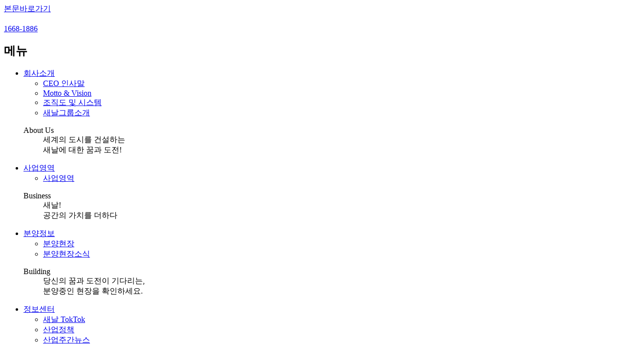

--- FILE ---
content_type: text/html; charset=utf-8
request_url: http://xn--i20bj02a.com/bbs/board.php?bo_table=center_01&sop=and&sst=wr_datetime&sod=desc&sfl=&stx=&sca=&page=9
body_size: 16044
content:
<!doctype html>
<html lang="ko">
<head>
<meta charset="utf-8">
<meta name="naver-site-verification" content="541a78d53c14f72b7a0690d2a423c3d6ec222903"/>

<meta http-equiv="imagetoolbar" content="no">
<meta http-equiv="X-UA-Compatible" content="IE=Edge">
<!-- AceCounter Gathering Script V.9.0.2025011001 -->
<script language='javascript'>
	var _AceGID=(function(){var Inf=['saenal.land','saenal.land,www.saenal.land','AX2A101620','0','NaPm,Ncisy','1']; var _CI=(!_AceGID)?[]:_AceGID.val;var _N=0;if(_CI.join('.').indexOf(Inf[2])<0){ _CI.push(Inf);  _N=_CI.length; } return {o: _N,val:_CI}; })();
	var _AceCounter=(function(){var G=_AceGID;var _sc=document.createElement('script');var _sm=document.getElementsByTagName('script')[0];if(G.o!=0){var _A=G.val[G.o-1];var _U=(_A[4]).replace(/\,/g,'_');_sc.src='https:/'+'/cr.acecounter.com/ac.j'+'s?gc='+_A[2]+'&py='+_A[1]+'&up='+_U+'&rd='+(new Date().getTime());_sm.parentNode.insertBefore(_sc,_sm);return _sc.src;}})();
</script>
<!-- AceCounter Gathering Script End -->

<!-- Google Tag Manager -->
<script>(function(w,d,s,l,i){w[l]=w[l]||[];w[l].push({'gtm.start':
new Date().getTime(),event:'gtm.js'});var f=d.getElementsByTagName(s)[0],
j=d.createElement(s),dl=l!='dataLayer'?'&l='+l:'';j.async=true;j.src=
'https://www.googletagmanager.com/gtm.js?id='+i+dl;f.parentNode.insertBefore(j,f);
})(window,document,'script','dataLayer','GTM-WMFDF2S');</script>
<!-- End Google Tag Manager -->

<meta name="msvalidate.01" content="5157ACE204E234440E505ACD86FAB2A9" />

<meta name="naver-site-verification" content="cb78b0fc6f4885dabc9b059454b384db766a0a3a" />
<title>산업단지분양 대행사 전국산업단지 NO.1 새날</title>
<meta name="Description" content="전국 산업단지 분양 개발 플랫폼 No.1 주식회사 새날, 산업단지 분양사, 분양대행사 "/>
<meta name="Keywords" content="산업단지분양, 전국산업단지, 수도권산업단지, 주식회사 새날, 새날, 산업단지, 산업단지 분양대행사, 분양사 " />

<meta name="viewport" content="width=device-width">
<meta property="og:type" content="website">
<meta property="og:title" content="산업단지분양 대행사 전국산업단지 NO.1 새날">
<meta property="og:description" content="전국 산업단지 분양 개발 플랫폼 No.1 주식회사 새날, 산업단지 분양사, 분양대행사">
<meta property="og:image" content="http://saenal.land/thema/newhome/img/common/logo_over.png">
<meta property="og:url" content="http://saenal.land">
<meta name="google-site-verification" content="Vah0U2giE0XsQbcBLRsoLg20f8Nxcm3GttrwCkpqXS4" />
<link rel="canonical" href="http://saenal.land">

<meta name="twitter:card" content="summary" />
<meta name="twitter:site" content="http://saenal.land" />
<meta name="twitter:title" content="산업단지분양 대행사 전국산업단지 NO.1 새날" />
<meta name="twitter:description" content="전국 산업단지 분양 개발 플랫폼 No.1 주식회사 새날, 산업단지 분양사, 분양대행사" />
<meta name="twitter:creator" content="새날 SAENAL INC." />
<meta name="twitter:image" content="http://saenal.land/thema/newhome/img/common/logo_over.png" />


<span itemscope="" itemtype="http://schema.org/Organization">
<link itemprop="url" href="http://saenal.land">
<a itemprop="sameAs" href="https://www.youtube.com/channel/UCVh5zTT9akNTYRrte_8i1-A"></a>
<a itemprop="sameAs" href="https://blog.naver.com/saenalyun"></a>
</span>

<!-- Mirae Log Analysis Script Ver 1.0   -->
<script TYPE="text/javascript">
var mi_adkey = "oqxbi";
var mi_is_defender = "";
var mi_dt=new Date(),mi_y=mi_dt.getFullYear(),mi_m=mi_dt.getMonth()+1,mi_d=mi_dt.getDate(),mi_h=mi_dt.getHours();
var mi_date=""+mi_y+(mi_m<=9?"0":"")+mi_m+(mi_d<=9?"0":"")+mi_d+(mi_h<=9?"0":"")+mi_h;
var mi_script = "<scr"+"ipt "+"type='text/javascr"+"ipt' src='//log1.toup.net/mirae_log.js?t="+mi_date+"' charset='utf-8' async='true'></scr"+"ipt>"; 
document.writeln(mi_script);
</script>
<!-- Mirae Log Analysis Script END  -->

<!-- Global site tag (gtag.js) - Google Analytics -->
<script async src="https://www.googletagmanager.com/gtag/js?id=UA-178533607-1"></script>
<script>
  window.dataLayer = window.dataLayer || [];
  function gtag(){dataLayer.push(arguments);}
  gtag('js', new Date());

  gtag('config', 'UA-178533607-1');
</script>


<!-- Google tag (gtag.js) -->
<script async src="https://www.googletagmanager.com/gtag/js?id=AW-582885743"></script>
<script>
  window.dataLayer = window.dataLayer || [];
  function gtag(){dataLayer.push(arguments);}
  gtag('js', new Date());

  gtag('config', 'AW-582885743');
</script>
<!-- Event snippet for 페이지 전환(새날) conversion page -->
<script>
  gtag('event', 'conversion', {'send_to': 'AW-582885743/dSmuCPfj_5UYEO_C-JUC'});
</script>

<!-- Danggeun Market Code -->
<script src="https://karrot-pixel.business.daangn.com/karrot-pixel.js"></script>
<script>
  window.karrotPixel.init('1766709392268065000');
  window.karrotPixel.track('ViewPage');
</script>
<!-- End Danggeun Market Code -->
<meta name="title" content="산업주간뉴스 9 페이지 > 산업단지분양 대행사 전국산업단지 NO.1 새날" />
<meta name="publisher" content="산업단지분양 대행사 전국산업단지 NO.1 새날" />
<meta name="author" content="산업단지분양 대행사 전국산업단지 NO.1 새날" />
<meta name="robots" content="index,follow" />
<meta name="keywords" content="전국 산업단지 개발, 전국 산업단지 분양 대행사, 분양사, 주식회사 새날, 전국 산업단지 분양 정보, 전문가와 1:1상담, 산업단지분양 대행사 전국산업단지 NO.1 새날" />
<meta name="description" content="전국 산업단지 분양 개발 플랫폼 No.1 주식회사 새날, 산업단지 분양사, 분양대행사" />
<meta name="twitter:card" content="summary_large_image" />
<meta property="og:title" content="산업주간뉴스 9 페이지 > 산업단지분양 대행사 전국산업단지 NO.1 새날" />
<meta property="og:site_name" content="산업단지분양 대행사 전국산업단지 NO.1 새날" />
<meta property="og:author" content="산업단지분양 대행사 전국산업단지 NO.1 새날" />
<meta property="og:type" content="" />
<meta property="og:image" content="http://saenal.land/thema/newhome/img/common/logo_over.png" />
<meta property="og:description" content="전국 산업단지 분양 개발 플랫폼 No.1 주식회사 새날, 산업단지 분양사, 분양대행사" />
<meta property="og:url" content="http://saenal.land" />
<link rel="image_src" href="http://saenal.land/thema/newhome/img/common/logo_over.png" />
<link rel="canonical" href="http://saenal.land" />

<title>산업주간뉴스 9 페이지 > 산업단지분양 대행사 전국산업단지 NO.1 새날</title>
<link rel="stylesheet" href="https://saenal.land//css/default.css?ver=171013">
<link rel="stylesheet" href="https://saenal.land//css/apms.css?ver=171013">

<link rel="stylesheet" href="https://saenal.land//thema/newhome/assets/bs3/css/bootstrap.min.css" type="text/css" class="thema-mode">
<link rel="stylesheet" href="https://saenal.land//thema/newhome/assets/css/thema.css" type="text/css">
<link rel="stylesheet" href="https://saenal.land//skin/board/Miso-Basic/style.css" >
<link rel="stylesheet" href="https://saenal.land//skin/board/Miso-Basic/list/basic/list.css" >
<link rel="stylesheet" href="https://saenal.land//thema/newhome/widget/miso-sidebar/widget.css" >
<link rel="stylesheet" href="https://saenal.land//thema/newhome/colorset/Basic/colorset.css" type="text/css" class="thema-colorset">
<link rel="stylesheet" href="https://saenal.land//css/font-awesome/css/font-awesome.min.css?ver=171013">
<link rel="stylesheet" href="https://saenal.land//css/level/basic.css?ver=171013">

<!--[if lte IE 8]>
<script src="https://saenal.land//js/html5.js"></script>
<![endif]-->
<script>
// 자바스크립트에서 사용하는 전역변수 선언
var g5_url       = "https://saenal.land/";
var g5_bbs_url   = "https://saenal.land//bbs";
var g5_is_member = "";
var g5_is_admin  = "";
var g5_is_mobile = "";
var g5_bo_table  = "center_01";
var g5_sca       = "";
var g5_pim       = "";
var g5_editor    = "smarteditor2";
var g5_responsive    = "1";
var g5_cookie_domain = ".saenal.land";
var g5_purl = "http://xn--i20bj02a.com/bbs/board.php?bo_table=center_01&sop=and&sst=wr_datetime&sod=desc&sfl=&stx=&sca=&page=9";
</script>
<script src="https://saenal.land//js/jquery-1.11.3.min.js"></script>
<script src="https://saenal.land//js/jquery-migrate-1.2.1.min.js"></script>
<script src="https://saenal.land//lang/korean/lang.js?ver=171013"></script>
<script src="https://saenal.land//js/common.js?ver=171013"></script>
<script src="https://saenal.land//js/wrest.js?ver=171013"></script>
<script src="https://saenal.land//js/apms.js?ver=171013"></script>

<link rel="shortcut icon" href="https://saenal.land//thema/newhome/img/main/favicon.ico" />
<link rel="apple-touch-icon-precomposed" href="https://saenal.land//thema/newhome/img/main/mobile_icon_150.png" />
<link rel="apple-touch-icon-precomposed" sizes="180x180" href="https://saenal.land//thema/newhome/img/main/mobile_icon_180.png" />
<link rel="stylesheet" href="https://use.typekit.net/eew8dmj.css">
<meta name="format-detection" content="telephone=no"><!-- ios 자동전화걸기 방지 -->
<meta name="theme-color" content="#000">
<link rel="stylesheet" href="https://saenal.land//thema/newhome/css/default.css">
<link rel="stylesheet" href="https://saenal.land//thema/newhome/css/layout.css">
<link rel="stylesheet" href="https://saenal.land//thema/newhome/css/content.css">
<link rel="stylesheet" href="https://saenal.land//thema/newhome/css/theartpixel.css">
<link rel="stylesheet" href="https://saenal.land//thema/newhome/css/language.css">
<link rel="stylesheet" href="https://saenal.land//thema/newhome/css/layout_responsive.css">
<link rel="stylesheet" href="https://saenal.land//thema/newhome/css/content_responsive.css"><!-- 서브페이지 -->

<link rel="stylesheet" href="https://saenal.land//thema/newhome/css/swiper.min.css">
<link rel="stylesheet" href="https://saenal.land//thema/newhome/css/aos.css" >
<script src="https://saenal.land//thema/newhome/js/jquery.easing.1.3.js"></script>
<script src="https://saenal.land//thema/newhome/js/common.js"></script>
<script src="https://saenal.land//thema/newhome/js/min.js"></script>
<script src="https://saenal.land//thema/newhome/js/aos.js"></script>
<!-- 아이콘 -->
<link href="https://fonts.googleapis.com/icon?family=Material+Icons" rel="stylesheet"><!-- google -->
<!-- 슬라이드 플러그인 -->
<link rel="stylesheet" type="text/css" href="https://saenal.land//thema/newhome/css/slick.css">
<script src="https://saenal.land//thema/newhome/js/slick.js"></script>
<!-- 스크롤바 커스텀 -->
<link rel="stylesheet" href="https://saenal.land//thema/newhome/css/jquery.mCustomScrollbar.css">
<script src="https://saenal.land//thema/newhome/js/jquery.mCustomScrollbar.concat.min.js"></script>
<script>
	(function($){
		$(window).on("load",function(){
			$(".custom-scrollbar-wrapper .scroll-object-box").mCustomScrollbar({
				axis:"x",
				theme:"dark"
			});
			
		});
	})(jQuery);
</script>
<link rel="stylesheet" type="text/css" href="https://saenal.land//thema/newhome/css/jquery.fullPage.css">
<script type="text/javascript" src="https://saenal.land//thema/newhome/js/scrolloverflow.min.js"></script>
<script type="text/javascript" src="https://saenal.land//thema/newhome/js/jquery.fullPage.js"></script>
<script type="text/javascript" src="https://saenal.land//thema/newhome/js/nav.js"></script>
<script type="text/javascript" src="https://saenal.land//thema/newhome/js/sub.js"></script><!-- 서브페이지 -->
<script>
	$(function  () {
        //  2번째 대메뉴 인덱스
        dep1 = 2
		// dep1 = 01,
		dep2 = 01;
		// sub2_num 변수가 있을때 ( 3차메뉴 )
		dep3 = 03;
	})
</script>

<!--// SmartIP //-->
<script>
	var smartip_site_name = '';
	var smartip_site_code = '';
	function _SmartIP_JS(){
		if(typeof jQuery == 'undefined'){
			var script = document.createElement('script');
			script.type = 'text/javascript';
			script.src = 'http://xn--py2bz3eh8l6ui.com/js/jquery-1.12.4.min.js';
			document.getElementsByTagName('head')[0].appendChild(script);
		}
		smartip_site_name = 'saenal';
		smartip_site_code = 'ip190510S0170';
	}
</script>
<script src='http://xn--py2bz3eh8l6ui.com/Smart_IP.js'></script>
<!--// SmartIP END //-->


<!-- Global site tag (gtag.js) - Google Analytics -->
<script async src="https://www.googletagmanager.com/gtag/js?id=UA-180838878-1"></script>
<script>
  window.dataLayer = window.dataLayer || [];
  function gtag(){dataLayer.push(arguments);}
  gtag('js', new Date());

  gtag('config', 'UA-180838878-1');
</script>

<!-- AceCounter Log Gathering Script V.8.0.2019080601 -->
<script language='javascript'>
	var _AceGID=(function(){var Inf=['gtp4.acecounter.com','8080','BH3A44732084143','AW','0','NaPm,Ncisy','ALL','0']; var _CI=(!_AceGID)?[]:_AceGID.val;var _N=0;var _T=new Image(0,0);if(_CI.join('.').indexOf(Inf[3])<0){ _T.src ="https://"+Inf[0]+'/?cookie'; _CI.push(Inf);  _N=_CI.length; } return {o: _N,val:_CI}; })();
	var _AceCounter=(function(){var G=_AceGID;var _sc=document.createElement('script');var _sm=document.getElementsByTagName('script')[0];if(G.o!=0){var _A=G.val[G.o-1];var _G=(_A[0]).substr(0,_A[0].indexOf('.'));var _C=(_A[7]!='0')?(_A[2]):_A[3];var _U=(_A[5]).replace(/\,/g,'_');_sc.src='https:'+'//cr.acecounter.com/Web/AceCounter_'+_C+'.js?gc='+_A[2]+'&py='+_A[4]+'&gd='+_G+'&gp='+_A[1]+'&up='+_U+'&rd='+(new Date().getTime());_sm.parentNode.insertBefore(_sc,_sm);return _sc.src;}})();
</script>
<!-- AceCounter Log Gathering Script End -->

<script type="text/javascript" charset="UTF-8" src="//t1.daumcdn.net/adfit/static/kp.js"></script>
<script type="text/javascript">
      kakaoPixel('2545495101281842883').pageView('1');
</script>
<!-- Global site tag (gtag.js) - Google Ads: 582885743 -->
<script async src="https://www.googletagmanager.com/gtag/js?id=AW-582885743"></script>
<script>
  window.dataLayer = window.dataLayer || [];
  function gtag(){dataLayer.push(arguments);}
  gtag('js', new Date());

  gtag('config', 'AW-582885743');
</script>
<script src="https://saenal.land//plugin/apms/js/jquery.mobile.swipe.min.js"></script>
</head>
<body class="responsive is-pc">
<style>
		.at-container { max-width:1200px; }
		.no-responsive .wrapper { min-width:1200px; }
	.no-responsive .boxed.wrapper, .no-responsive .boxed .at-header, .no-responsive .at-container { width:1200px; }
	.bg-thema, .hr::after { background-color:rgb(52, 61, 70); }
	.subm-w { width:170px; }
	.zone-left, .zone-left-bg, .ie-left { width:240px; }
	.zone-right, .zone-right-bg, .ie-right { width:0px; }
			.zone-center { width: calc(100% - 240px - 0px); }
		@media all and (min-width:1200px) {
		.responsive .boxed.wrapper { max-width:1200px; }
	}
</style>
<!--
<script type="text/javascript" src="https://saenal.land//thema/newhome/assets/js/thema.js"></script>
--><!-- AceCounter Gathering Script V.9.0.2025011001 -->
<script language='javascript'>
	var _AceGID=(function(){var Inf=['saenal.land','saenal.land,www.saenal.land','AX2A101620','0','NaPm,Ncisy','1']; var _CI=(!_AceGID)?[]:_AceGID.val;var _N=0;if(_CI.join('.').indexOf(Inf[2])<0){ _CI.push(Inf);  _N=_CI.length; } return {o: _N,val:_CI}; })();
	var _AceCounter=(function(){var G=_AceGID;var _sc=document.createElement('script');var _sm=document.getElementsByTagName('script')[0];if(G.o!=0){var _A=G.val[G.o-1];var _U=(_A[4]).replace(/\,/g,'_');_sc.src='https:/'+'/cr.acecounter.com/ac.j'+'s?gc='+_A[2]+'&py='+_A[1]+'&up='+_U+'&rd='+(new Date().getTime());_sm.parentNode.insertBefore(_sc,_sm);return _sc.src;}})();
</script>
<!-- AceCounter Gathering Script End -->


<div class="cm-accessibility">
	<a href="#container">본문바로가기</a>
</div>

<div id="wrap" class="sub-wrapper">
	<!-- header -->
	<header id="header" style="background:rgba(0,0,0,0);border-bottom: 1px solid rgba(255,255,255,0.2);">
		<div id="headerInnerWrap">
			<div id="headerInner" class="clearfix">
				<a href="/" title="HOME"><h1 class="logo"></h1></a>
				<div class="header-util-box">
					<a href="tel:1668-1886" onMouseDown="javascript:AM_PL('/head/tel_mb');"><div class="tels-icon"></div></a>
					<div class="header-tel">
						<a href="tel:1668-1886" class="tels" onMouseDown="javascript:AM_PL('/head/tel_pc');">1668-1886</a>
					</div>
				</div>
			</div>    
			<script> function btn(){ alert('준비중 입니다.'); } </script>

			<nav id="gnb" class="total-menu">
				<h2 class="blind">메뉴</h2>
				<div id="gnbBg"></div>
				<ul class="clearfix area">
					<li class="gnb1">
						<a href="https://saenal.land//bbs/page.php?hid=company01">회사소개</a>
						<div class="gnb-2dep">
							<article class="gnb-2dep-inner area clearfix">
								<div class="gnb-2dep-menu-list">
									<ul class="clearfix">
										<li>
											<a href="https://saenal.land//bbs/page.php?hid=company01">
												<span>CEO 인사말</span>
												<em class="gnb-icon"><i class="xi-angle-right-min"></i></em>
											</a>
										</li>

										<li>
											<a href="https://saenal.land//bbs/page.php?hid=company03">
												<span>Motto & Vision</span>
												<em class="gnb-icon"><i class="xi-angle-right-min"></i></em>
											</a>
										</li>
										
										<li>
											<a href="https://saenal.land//bbs/page.php?hid=company04">
												<span>조직도 및 시스템</span>
												<em class="gnb-icon"><i class="xi-angle-right-min"></i></em>
											</a>
										</li>

										<li>
											<a href="https://saenal.land//bbs/page.php?hid=company05">
												<span>새날그룹소개</span>
												<em class="gnb-icon"><i class="xi-angle-right-min"></i></em>
											</a>
										</li>
									</ul>
								</div>
								<div class="gnb-2dep-menu-txt">
									<div class="gnb-2dep-menu-info">
										<dl>
											<dt>About Us</dt>
											<dd>세계의 도시를 건설하는<br />새날에 대한 꿈과 도전!</dd>
										</dl>
									</div>
									<div class="gnb-2dep-menu-img" style="background:url(https://saenal.land//thema/newhome/img/common/gnb01.jpg) no-repeat 50% 50%"></div>
								</div>
							</article>
						</div>
					</li>
					<li class="gnb2">
						<a href="https://saenal.land//bbs/page.php?hid=business">사업영역</a>
						<div class="gnb-2dep">
							<article class="gnb-2dep-inner area clearfix">
								<div class="gnb-2dep-menu-list">
									<ul class="clearfix">
										<li>
											<a href="https://saenal.land//bbs/page.php?hid=business">
												<span>사업영역</span>
												<em class="gnb-icon"><i class="xi-angle-right-min"></i></em>
											</a>
										</li>
									</ul>
								</div>
								<div class="gnb-2dep-menu-txt">
									<div class="gnb-2dep-menu-info">
										<dl>
											<dt>Business</dt>
											<dd>새날!<br>공간의 가치를 더하다</dd>
										</dl>
									</div>
									<div class="gnb-2dep-menu-img" style="background:url(https://saenal.land//thema/newhome/img/common/gnb02.jpg) no-repeat 50% 50%"></div>
								</div>
							</article>
						</div>
					</li>
					 <li class="gnb3">
						<a href="https://saenal.land//bbs/board.php?bo_table=info_02">분양정보</a>
						<div class="gnb-2dep">
							<article class="gnb-2dep-inner area clearfix">
								<div class="gnb-2dep-menu-list">
									<ul class="clearfix">
										<li>
											<a href="https://saenal.land//bbs/board.php?bo_table=info_02">
												<span>분양현장</span>
												<em class="gnb-icon"><i class="xi-angle-right-min"></i></em>
											</a>
										</li>
										<li>
											<a href="https://saenal.land//bbs/board.php?bo_table=info_03">
												<span>분양현장소식</span>
												<em class="gnb-icon"><i class="xi-angle-right-min"></i></em>
											</a>
										</li>
									</ul>
								</div>
								<div class="gnb-2dep-menu-txt">
									<div class="gnb-2dep-menu-info">
										<dl>
											<dt>Building</dt>
											<dd>당신의 꿈과 도전이 기다리는,<br>분양중인 현장을 확인하세요.</dd>
										</dl>
									</div>
									<div class="gnb-2dep-menu-img" style="background:url(https://saenal.land//thema/newhome/img/common/gnb03.jpg) no-repeat 50% 50%"></div>
								</div>
							</article>
						</div>
					</li>
					</li>
					<li class="gnb4">
						<a href="https://saenal.land//bbs/board.php?bo_table=center_03">정보센터</a>
						<div class="gnb-2dep">
							<article class="gnb-2dep-inner area clearfix">
								<div class="gnb-2dep-menu-list">
									<ul class="clearfix">
										<li>
											<a href="https://saenal.land//bbs/board.php?bo_table=tok">
												<span>새날 TokTok</span>
												<em class="gnb-icon"><i class="xi-angle-right-min"></i></em>
											</a>
										</li>
										<li>
											<a href="https://saenal.land//bbs/board.php?bo_table=center_03">
												<span>산업정책</span>
												<em class="gnb-icon"><i class="xi-angle-right-min"></i></em>
											</a>
										</li>
										<li>
											<a href="https://saenal.land//bbs/board.php?bo_table=center_02">
												<span>산업주간뉴스</span>
												<em class="gnb-icon"><i class="xi-angle-right-min"></i></em>
											</a>
										</li>
								</div>
								<div class="gnb-2dep-menu-txt">
									<div class="gnb-2dep-menu-info">
										<dl>
											<dt>Information</dt>
											<dd>산업단지 / 부동산 정보와<br>기업지원정보를 확인하세요</dd>
										</dl>
									</div>
									<div class="gnb-2dep-menu-img" style="background:url(https://saenal.land//thema/newhome/img/common/gnb04.jpg) no-repeat 50% 50%"></div>
								</div>
							</article>
						</div>
					 </li>
					<li class="gnb5">
						<a href="https://saenal.land//bbs/board.php?bo_table=notice">고객센터</a>
						<div class="gnb-2dep">
							<article class="gnb-2dep-inner area clearfix">
								<div class="gnb-2dep-menu-list">
									<ul class="clearfix">
										<li>
											<a href="https://saenal.land//bbs/board.php?bo_table=notice">
												<span>공지사항</span>
												<em class="gnb-icon"><i class="xi-angle-right-min"></i></em>
											</a>
										</li>
										<li>
											<a href="https://saenal.land//bbs/board.php?bo_table=semina">
												<span>설명회/세미나안내</span>
												<em class="gnb-icon"><i class="xi-angle-right-min"></i></em>
											</a>
										</li>                                  
										<li>
											<a href="https://saenal.land//bbs/page.php?hid=form">
												<span>산업단지 입주의향서 </span>
												<em class="gnb-icon"><i class="xi-angle-right-min"></i></em>
											</a>
										</li>
										<li>									
											<a href="https://saenal.land//bbs/page.php?hid=location">
												<span>찾아오시는길</span>
												<em class="gnb-icon"><i class="xi-angle-right-min"></i></em>
											</a>
										</li> 
									</ul>
								</div>
								<div class="gnb-2dep-menu-txt">
									<div class="gnb-2dep-menu-info">
										<dl>
											<dt>Customer</dt>
											<dd>공지사항 및 설명회/세미나 정보를<br>확인하실 수 있습니다.</dd>
										</dl>
									</div>
									<div class="gnb-2dep-menu-img" style="background:url(https://saenal.land//thema/newhome/img/common/gnb05.jpg) no-repeat 50% 50%"></div>
								</div>
							</article>
						</div>
					</li>
					<li class="gnb6"> 
							<a href="https://saenal.land//bbs/page.php?hid=register">관심고객등록</a>
							<div class="gnb-2dep">
								<article class="gnb-2dep-inner area clearfix">
									<div class="gnb-2dep-menu-list">
										<ul class="clearfix">
											<li>
												<a href="https://saenal.land//bbs/page.php?hid=register">
													<span>관심고객등록</span>
													<em class="gnb-icon"><i class="xi-angle-right-min"></i></em>
												</a>
											</li>
										
										</ul>
									</div>
									<div class="gnb-2dep-menu-txt">
										<div class="gnb-2dep-menu-info">
											<dl>
												<dt>Application</dt>
												<dd>관심고객이 된 당신!<br>새날의 Good News를 가장 먼저!</dd>
											</dl>
										</div>
										<div class="gnb-2dep-menu-img" style="background:url(https://saenal.land//thema/newhome/img/common/gnb06.jpg) no-repeat 50% 50%"></div>
									</div>
								</article>
							</div>
					</li>
				 </ul>
			</nav>
		</div>
		<!-- GNB Mobile -->
		<button class="nav-open-btn" title="네비게이션 열기">
			<span class="line line1"></span><span class="line line2"></span><span class="line line3"></span>
		</button>

		<nav id="gnbM" class="gnb-style-basic">
			<h2 class="blind"></h2>
			<div class="gnb-navigation-wrapper">
				<div class="gnb-navigation-inner">
					<ul id="navigation">
						<li>
							<a href="javascript:;">회사소개</a>
							<ul class="gnb-2dep">
								<li>
									<a href="https://saenal.land//bbs/page.php?hid=company01">
										<span>CEO 인사말</span>
										<em class="gnb-icon"><i class="xi-angle-right-min"></i></em>
									</a>
								</li>

								<li>
									<a href="https://saenal.land//bbs/page.php?hid=company03">
										<span>Motto & Vision</span>
										<em class="gnb-icon"><i class="xi-angle-right-min"></i></em>
									</a>
								</li>
								
								<li>
									<a href="https://saenal.land//bbs/page.php?hid=company04">
										<span>조직도 및 시스템</span>
										<em class="gnb-icon"><i class="xi-angle-right-min"></i></em>
									</a>
								</li>

								<li>
									<a href="https://saenal.land//bbs/page.php?hid=company05">
										<span>새날그룹소개</span>
										<em class="gnb-icon"><i class="xi-angle-right-min"></i></em>
									</a>
								</li>
							</ul>
						</li>
						<li>
							<a href="javascript:;">사업영역</a>
							<ul class="gnb-2dep">
								<li>
									<a href="https://saenal.land//bbs/page.php?hid=business">
										<span>사업영역</span>
										<em class="gnb-icon"><i class="xi-angle-right-min"></i></em>
									</a>
								</li>
							</ul>
						</li>
						<li>
							<a href="https://saenal.land//bbs/page.php?hid=info01">분양정보</a>
							<ul class="gnb-2dep">
								<li>
									<a href="https://saenal.land//bbs/board.php?bo_table=info_02">
										<span>분양현장</span>
										<em class="gnb-icon"><i class="xi-angle-right-min"></i></em>
									</a>
								</li>
								<li>
									<a href="https://saenal.land//bbs/board.php?bo_table=info_03">
										<span>분양현장소식</span>
										<em class="gnb-icon"><i class="xi-angle-right-min"></i></em>
									</a>
								</li>
							</ul>
						</li>
						<li>
							<a href="javascript:;">정보센터</a>
							<ul class="gnb-2dep">
								<li>
									<a href="https://saenal.land//bbs/board.php?bo_table=tok">
										<span>새날 TokTok</span>
										<em class="gnb-icon"><i class="xi-angle-right-min"></i></em>
									</a>
								</li>
								<li>
									<a href="https://saenal.land//bbs/board.php?bo_table=center_03">
										<span>산업정책</span>
										<em class="gnb-icon"><i class="xi-angle-right-min"></i></em>
									</a>
								</li>
								<li>
									<a href="https://saenal.land//bbs/board.php?bo_table=center_02">
										<span>산업주간뉴스</span>
										<em class="gnb-icon"><i class="xi-angle-right-min"></i></em>
									</a>
								</li>
							</ul>
						</li>
						<li>
							<a href="javascript:;">고객센터</a>
							<ul class="gnb-2dep">
								<li>
									<a href="https://saenal.land//bbs/board.php?bo_table=notice">
										<span>공지사항</span>
										<em class="gnb-icon"><i class="xi-angle-right-min"></i></em>
									</a>
								</li>
								<li>
									<a href="https://saenal.land//bbs/board.php?bo_table=semina">
										<span>설명회/세미나안내</span>
										<em class="gnb-icon"><i class="xi-angle-right-min"></i></em>
									</a>
								</li>                                  
								<li>
									<a href="https://saenal.land//bbs/page.php?hid=form">
										<span>산업단지 입주의향서 </span>
										<em class="gnb-icon"><i class="xi-angle-right-min"></i></em>
									</a>
								</li>
								<li>									
									<a href="https://saenal.land//bbs/page.php?hid=location">
										<span>찾아오시는길</span>
										<em class="gnb-icon"><i class="xi-angle-right-min"></i></em>
									</a>
								</li> 
							</ul>
						</li>
						<li>
							<a href="javascript:;">관심고객등록</a>
							<ul class="gnb-2dep">
								<li>
									<a href="https://saenal.land//bbs/page.php?hid=register">
										<span>관심고객등록</span>
										<em class="gnb-icon"><i class="xi-angle-right-min"></i></em>
									</a>
								</li>
							</ul>
						</li>
					</ul>
					<div class="lang-select-list">
							Copyright © 2021 SAENAL INC. ALL RIGHTS RESERVED.<br>
					</div>
				</div>
			</div>
		</nav>				
	</header>
	<!--// header -->
	
	
		<!-- container -->
	<div id="container">
        <!-- visual -->
		<section id="visual">
			<div class="visual-img-con" style="background:#eee url(https://saenal.land//thema/newhome/img/common/sub_top01.jpg) no-repeat 50% 50%"></div>
			<div class="area visual-txt-con">
				<div class="table-cell-layout">
					<div class="visual-txt-container">
						<h2 class="visual-tit trans400">기업지원정보</h2>
							<p class="visual-business-txt">주간뉴스</p>
					</div>
				</div>
			</div>
		
			<aside id="topMenu01">
				<div class="side-menu-inner">
					<div class="area">
						<ul class="snb sub-menu-business clearfix">
													<li>
                                <a href="https://saenal.land//bbs/board.php?bo_table=tok">
                                    <span>새날 TokTok</span>
                                    <em class="gnb-icon"><i class="xi-angle-right-min"></i></em>
                                </a>
                            </li>
                            <li>
                                <a href="https://saenal.land//bbs/board.php?bo_table=center_03">
                                    <span>산업정책</span>
                                    <em class="gnb-icon"><i class="xi-angle-right-min"></i></em>
                                </a>
                            </li>	
                            <li>
                                <a href="https://saenal.land//bbs/board.php?bo_table=center_02">
                                    <span>산업주간뉴스</span>
                                    <em class="gnb-icon"><i class="xi-angle-right-min"></i></em>
                                </a>
                            </li>
						                            
                        </ul>
					</div>
				</div>
			</aside>
			<!-- // visual -->
		</section>

        <!-- 모바일 서브 -->
		<aside id="topMenuM02" class="cm-top-menu clearfix">
			<div class="side-menu-inner clearfix">
				<!-- 2차메뉴 -->
				<div class="menu-location  location2">
					
											<a href="javascript:;" class="cur-location">
						<span>정보센터</span>
							<em class="arrow"><i class="xi-caret-down-min"></i></em>
						</a>
						<ul class="location-menu-con">
							<li>
                                <a href="https://saenal.land//bbs/board.php?bo_table=tok">
                                    <span>새날톡톡</span>
                                    <em class="gnb-icon"><i class="xi-angle-right-min"></i></em>
                                </a>
                            </li>
                            <li>
                                <a href="https://saenal.land//bbs/board.php?bo_table=center_03">
                                    <span>산업정책</span>
                                    <em class="gnb-icon"><i class="xi-angle-right-min"></i></em>
                                </a>
                            </li>	
                            <li>
                                <a href="https://saenal.land//bbs/board.php?bo_table=center_02">
                                    <span>산업주간뉴스</span>
                                    <em class="gnb-icon"><i class="xi-angle-right-min"></i></em>
                                </a>
                            </li>
						</ul>
					 
				</div>
			</div>
		</aside>
		<!-- // 모바일 서브-->
        <style>
            #me1 {color: #231816; }
            .ssub table{ width:100%; font-size:15px; letter-spacing:-0.6px;  border-top:2px solid #231816; }
            .ssub th{ height:60px;  background:#f6f6f6; width:15%; text-align:center; border-bottom:1px solid #ddd; color: #4c4c4c; font-size: 15px; letter-spacing: -0.6px; font-weight: 700; }
            .ssub td{ background:#fff; width:35%; text-align:left; padding: 20px 15px; border-bottom:1px solid #ddd; color: #4c4c4c; font-size: 15px; line-height: 24px; font-weight: 400; }
            .ssub h4 { text-align: left; font-size: 22px; color: #111; padding-bottom: 10px;  margin-top: 25px; font-weight: 400; }
            .pc h3 { font-size: 18px; font-weight: 300; text-align: center; color: #111; line-height: 34px; margin-bottom: 20px; }
            .pc h3 span { font-weight: 300; font-size: 50px; }
            .mo h3 { font-size: 15px; font-weight: 300; text-align: center; color: #111; line-height: 22px; margin-bottom: 20px; }
            .mo h3 span { font-weight: 300; font-size: 30px; }
				
        </style>

        <!-- middleArea -->
		<div id="middleArea">
			<!-- content -->
			<section id="content" class="area">			
				
				<section class="page-header">
					<div class="sub_tit">주간뉴스</div>
					<p class="sub_p">기업지원정보</p>
				</section>	
		
	
<!--div class="page_desc_inner">
    <div class="desc_icon"><i class="fa fa-5x fa-comment"></i></div>
        <div class="desc_txt">
            한 발 앞선 기업지원 정보는 기업성공 선택이 아닌 필수조건입니다.<br>더 자세한 사항은 문의주세요^^<br><strong>문의 : 031-613-3060</strong>
        </div>
    </div>
<div class="clearfix"></div-->

<section class="board-list"> 

			<!--div class="list-tsearch">
			<form name="fhsearch" method="get" role="form" class="form">
				<input type="hidden" name="bo_table" value="center_01">
				<input type="hidden" name="sca" value="">
				<div class="row row-15">
					<div class="col-sm-2 col-xs-5 col-15">
						<div class="form-group">
							<label for="sfl" class="sound_only">검색조건</label>
							<select name="sfl" id="sfl" class="form-control input-sm">
								<option value="wr_subject">제목</option>
								<option value="wr_content">내용</option>
								<option value="wr_subject||wr_content">제목+내용</option>
								<option value="mb_id,1">회원아이디</option>
								<option value="mb_id,0">회원아이디(코)</option>
								<option value="wr_name,1">글쓴이</option>
								<option value="wr_name,0">글쓴이(코)</option>
							</select>
						</div>
					</div>
					<div class="col-sm-6 col-xs-7 col-15">
						<div class="form-group">
							<div class="form-group">
								<label for="stx" class="sound_only">검색어</label>
								<input type="text" name="stx" value="" id="stx" class="form-control input-sm" maxlength="20" placeholder="검색어">
							</div>
						</div>
					</div>
					<div class="col-sm-2 col-xs-5 col-15">
						<div class="form-group">
							<select name="sop" id="sop" class="form-control input-sm">
								<option value="or">또는</option>
								<option value="and" selected="selected">그리고</option>
							</select>	
						</div>
					</div>
					<div class="col-sm-2 col-xs-7 col-15">
						<div class="form-group">
							<button type="submit" class="btn btn-deepblue btn-sm btn-block btn_search"><i class="fa fa-search"></i> 검색</button>
						</div>
					</div>
				</div>
			</form>
		</div-->
	
	
	<div class="list-wrap">
		<form name="fboardlist" id="fboardlist" action="./board_list_update.php" onsubmit="return fboardlist_submit(this);" method="post" role="form" class="form">
			<input type="hidden" name="bo_table" value="center_01">
			<input type="hidden" name="sfl" value="">
			<input type="hidden" name="stx" value="">
			<input type="hidden" name="spt" value="">
			<input type="hidden" name="sca" value="">
			<input type="hidden" name="sst" value="wr_datetime">
			<input type="hidden" name="sod" value="desc">
			<input type="hidden" name="page" value="9">
			<input type="hidden" name="sw" value="">
				<style>
		.list-board .list-body .thumb-icon a { 
		color:rgb(243, 156, 18); 
	}
			</style>
<div class="list-board">
	<div class="list-head div-head border-black">
							<span class="wr-num hidden-xs">번호</span>
				<span class="wr-subject">제목</span>
									<span class="wr-hit hidden-xs"><a href="/bbs/board.php?bo_table=center_01&amp;sop=and&amp;sst=wr_hit&amp;sod=desc&amp;sfl=&amp;stx=&amp;sca=&amp;page=9">조회</a></span>
															</div>
	<ul id="list-body" class="list-body">
		</ul>
	<div class="clearfix"></div>
			<div class="wr-none">게시물이 없습니다.</div>
		</div>
			<div class="list-btn">
				<div class="form-group pull-right">
					<div class="btn-group dropup" role="group">
						<ul class="dropdown-menu sort-drop" role="menu" aria-labelledby="sortLabel">
							<li>
								<a href="./board.php?bo_table=center_01&amp;sca=">
									<i class="fa fa-power-off"></i> 초기화
								</a>
							</li>
							<li class="sort">
								<a href="/bbs/board.php?bo_table=center_01&amp;sop=and&amp;sst=wr_datetime&amp;sod=asc&amp;sfl=&amp;stx=&amp;sca=&amp;page=9">									<i class="fa fa-clock-o"></i> 날짜순
								</a>
							</li>
							<li>
								<a href="/bbs/board.php?bo_table=center_01&amp;sop=and&amp;sst=wr_hit&amp;sod=desc&amp;sfl=&amp;stx=&amp;sca=&amp;page=9">									<i class="fa fa-eye"></i> 조회순
								</a>
							</li>
																																																														</ul>
						<a id="sortLabel" role="button" data-target="#" href="#" data-toggle="dropdown" aria-haspopup="true" aria-expanded="false" class="btn btn-black btn-sm">
							<i class="fa fa-clock-o"></i> 날짜순						</a>
																	</div>
				</div>
				<div class="form-group pull-left">
					<div class="btn-group" role="group">
													<a role="button" href="./rss.php?bo_table=center_01" class="btn btn-deepblue btn-sm"><i class="fa fa-rss"></i></a>
												<a role="button" href="#" class="btn btn-black btn-sm" data-toggle="modal" data-target="#searchModal" onclick="return false;"><i class="fa fa-search"></i><span class="hidden-xs"> 검색</span></a>
					</div>
				</div>
				<div class="clearfix"></div>
			</div>

			<div class="list-page text-center">
				<ul class="pagination en no-margin">
										<li><a href="./board.php?bo_table=center_01&amp;sst=wr_datetime&amp;sod=desc&amp;sop=and&amp;page=9&amp;page=1"><i class="fa fa-angle-double-left"></i></a></li><li class="disabled"><a><i class="fa fa-angle-left"></i></a></li><li><a href="./board.php?bo_table=center_01&amp;sst=wr_datetime&amp;sod=desc&amp;sop=and&amp;page=9&amp;page=1">1</a></li><li class="disabled"><a><i class="fa fa-angle-right"></i></a></li><li class="disabled"><a><i class="fa fa-angle-double-right"></i></a></li>									</ul>
			</div>

			<div class="clearfix"></div>
			
		</form>

		<div class="modal fade" id="searchModal" tabindex="-1" role="dialog" aria-labelledby="myModalLabel" aria-hidden="true">
			<div class="modal-dialog modal-sm">
				<div class="modal-content">
					<div class="modal-body">
						<div class="text-center">
							<h4 id="myModalLabel"><i class="fa fa-search fa-lg"></i> Search</h4>
						</div>
						<form name="fsearch" method="get" role="form" class="form" style="margin-top:20px;">
							<input type="hidden" name="bo_table" value="center_01">
							<input type="hidden" name="sca" value="">
							<div class="row row-15">
								<div class="col-xs-6 col-15">
									<div class="form-group">
										<label for="sfl" class="sound_only">검색대상</label>
										<select name="sfl" id="sfl" class="form-control input-sm">
											<option value="wr_subject">제목</option>
											<option value="wr_content">내용</option>
											<option value="wr_subject||wr_content">제목+내용</option>
											<option value="mb_id,1">회원아이디</option>
											<option value="mb_id,0">회원아이디(코)</option>
											<option value="wr_name,1">글쓴이</option>
											<option value="wr_name,0">글쓴이(코)</option>
										</select>
									</div>
								</div>
								<div class="col-xs-6 col-15">
									<div class="form-group">
										<select name="sop" id="sop" class="form-control input-sm">
											<option value="or">또는</option>
											<option value="and" selected="selected">그리고</option>
										</select>	
									</div>
								</div>
							</div>
							<div class="form-group">
								<label for="stx" class="sound_only">검색어<strong class="sound_only"> 필수</strong></label>
								<input type="text" name="stx" value="" required id="stx" class="form-control input-sm" maxlength="20" placeholder="검색어">
							</div>
							<div class="row row-15">
								<div class="col-xs-6 col-15">
									<button type="submit" class="btn btn-deepblue btn-sm btn-block"><i class="fa fa-check"></i> 검색</button>
								</div>
								<div class="col-xs-6 col-15">
									<button type="button" class="btn btn-black btn-sm btn-block" data-dismiss="modal"><i class="fa fa-times"></i> 닫기</button>
								</div>
							</div>
						</form>
					</div>
				</div>
			</div>
		</div>
	</div>

	
</section>

<!-- } 게시판 목록 끝 -->

<div class="h20"></div><!-- Criteo 로더 파일 -->
<script type="text/javascript" src="//dynamic.criteo.com/js/ld/ld.js?a=123095" async="true"></script>
<!-- END Criteo 로더 파일 -->

				<!--style>
	.sms_txt { line-height:1.6; white-space:pre-line; font-size:11px; padding:10px; }
	.cs_center { max-width:1200px; margin:0 auto; }
</style>
<div class="cs_center">	
	
	<h4 class="h4 en text-center">CS Center</h4>	

	<div class="en red font-22 font_black cscenter_left cscenter_left_tel text-center">
		<i class="fa fa-volume-control-phone"></i> 
		<b><a href="tel:1668-1886" class="font_black">1668 -1886 </a></b>
	</div>

	<div class="sms_txt text-center">궁금하신 점이 있거나 자세한 설명이 
		필요하시면 	언제든 전화 주시거나,
		아래의 1:1전문가 무료상담신청란에 
		등록 해 주세요. 
		
		원하시는 시간에 최고의 전문가와 
		1:1 맞춤 상담이 가능합니다.
	</div>

	<form class="form" role="form" name="fwrite" method="post" class="text-center" onsubmit="return miso_sms_submit(this, 'https://saenal.land//thema/newhome');" style="width:90%; margin:0 auto;">
	<div class="privacy_box">
		<p class="title">개인정보수집 및 이용에 대한 안내</p>
		<p class="conarea">
			개인정보수집 및 이용에 대한 안내 <br>

			'새날드림'은 고객님의 문의요청에 정확하고 성실한 답변을 드리기 위해 필요한 최소한의 개인정보를 수집하고 있습니다. <br>
			이에 개인정보의 수집 및 이용에 관하여 아래와 같이 고지하오니 읽어보신 후 동의하여 주시기 바랍니다.<br>

			수집 및 이용목적 : 새날드림 각종 소식 및 알림을 위한 수집<br>
			수집항목 : 전화번호, 이메일						
		</p>
	</div>
	<div class="checkbox text-center">
		<label class="checkboxRequired">
			<input type="checkbox" id="pv_agree" reuqired name="pv_agree" class="agree_ck"> 동의합니다
		</label>
	</div>



	<div class="sms_form">
		<p class="text-center">
			<strong>1:1 전문가 무료상담신청</strong>
		</p>
		
			<input type="hidden" name="bo_table" value="sms">
			<input type="hidden" name="mode" value="sub">
			<input type="text" name="fname" id="fname" class="form-control input-sm text-center" required placeholder="상담가능시간 ex) 181010 오후2시        
">
			<div class="h5"></div>
			<input type="number" name="fhp" id="fhp" class="form-control input-sm text-center" required placeholder="연락처 ex) 01012345678 ">
			<div class="h5"></div>		
			<textarea name="fcontent" rows="5" id="fcontent" class="form-control input-sm text-center"  placeholder="관심분야 혹은 메세지 
ex) 분양, 산업단지, 부동산, 
세금, 금융"></textarea>
			<div class="h5"></div>
			<button type="submit" class="btn btn-navy btn-sm btn-block">등록신청</button>
		</form>
	</div>
	
	

</div-->

				
				</section>					
			</div>
		</div>

 <!-- section06 :: 푸터 -->
        <section id="mainFooterCon" class="section fp-auto-height">
            <footer id="footer" >
                <a href="#wrap" class="to-top-btn"><i class="material-icons">&#xE316;</i></a>
                <div id="footerInner" class="clearfix">
					<article id="footerCall">
                        <div class="clearfix">
                            <article class="footer-left-con-call">
                                <span class="foot-logo-call">전문가 1:1 무료상담</span>
                                <div class="footer-address-list">
                                    
<form class="form form-horizontal" role="form" name="fwrite" id="fwrite" method="post" onsubmit="return _submit();">
	<ul>
        <input type="hidden" name="bo_table" value="sms">
        <input type="hidden" name="fcontent" id="fcontent" value="1:1전문가 무료상담 신청합니다.">
		<li><input type="text" name="fname" id="fname" class="form-control input-lg" maxlength="20" placeholder="상담 가능 시간" style="height:40px; width:95%; background:#fff; padding:7px;"></li>
		<li><input type="number" name="fhp" id="fhp" class="form-control input-lg" maxlength="20" placeholder="연락처(숫자만 입력)" style="height:40px; width:95%; background:#fff; padding:7px;"></li>
		<li style="padding-top:15px;"><label class="checkboxRequired"><input type="checkbox" id="pv_agree" reuqired name="pv_agree" class="agree_ck"> 동의합니다. &nbsp;&nbsp; </label></li>
		<li><button type="submit" class="btn btn-lg btn-block btn-black" style="width:200px; height:40px;padding-top:7px;"> 상담신청</button></li>
	</ul>
</form>

    <script style="text/javascript">
        var baseUrl = $(location).attr('protocol') + '//' + $(location).attr('host');
        function _submit() {
            if ($("input:checkbox[name='pv_agree']").is(":checked") == false) {
                alert("개인정보 수집에 동의해 주세요");
                $("#pv_agree").focus();
                return false;
            }
            if ($("#fname").val() == "") {
                alert("상담가능시간을 입력해 주십시오.");
                $("#fname").focus();
                return false;
            }
            if ($("#fhp").val() == "") {
                alert("연락처를 입력해 주십시오.");
                $("#fhp").focus();
                return false;
            }

            $.ajax({
                url: baseUrl + '/thema/Miso-Company/assets/sms.php',
                type: 'POST',
                cache: false,
                data: $('.form').serialize() + "&js=on",
                dataType: "json",
                success: function (data) {
                    if (data.error) {
                        alert(data.error);
                        return false;
                    } else if (data.success) {
                        console.log(data.success);
                        if (typeof (wcs) != "undefined") {
                            if (!wcs_add) var wcs_add = {};
                            wcs_add["wa"] = "s_2657926e793e";
                            var _nasa = {};
                            _nasa["cnv"] = wcs.cnv("4", "10");
                            wcs_do(_nasa);
                            $('.form')[0].reset();
                        }
                        alert(data.success);
                        return false;
                    } else {
                        alert('상담신청이 완료 되었습니다.');
                        return false;
                    }
                },
                error: function (data) {
                    // alert('오류가 발생하였습니다.');
                    return false;
                }
            });
            
            try {
            AM_PL('/tail/1vs1');
            } catch (e) {}

            $.ajax({
                url: '/form_ok.php',
                type: 'POST',
                cache: false,
                data: $(".form").serialize() + "&js=on",
                dataType: "json",
                success: function (data) {
                    if (data.error) {
                        alert(data.error);
                        return false;
                    } else if (data.success) {
                        alert(data.success);
                        return false;
                    } else {
                        alert('감사합니다 상담신청이 완료 되었습니다.');
                        // location.reload()
                        return false;
                    }
                },
                error: function (data) {
                    alert('감사합니다 상담신청이 완료 되었습니다.');
                    return false;
                }
            });
            return false;
        }

    </script>
	
                                </div>
                            </article>
                        </div>
                    </article>
                    <article id="footerTop">
                        <div class="clearfix">
                            <div class="footer-left-con">
                                <span class="foot-logo">SAENAL INC.</span>
                                <div class="footer-util-box">
                                    <a href="tel:1668.1886" onmousedown="javascript:AM_PL('/tail/tel_mb');"><div class="tels-icon"></div></a>
                                    <div class="footer-tel">
                                        <a href="tel:1668.1886" class="tels" onmousedown="javascript:AM_PL('/tail/tel_pc');">1668.1886</a>
                                    </div>
                                </div>
                            </div>
                            <div class="footer-right-con">
                                <ul class="foot-menu clearfix">
                                    <li><a href="/bbs/page.php?hid=privacy"><b>개인정보처리방침</b></a></li>
                                    <li><a href="/bbs/page.php?hid=provision">이용약관</a></li>
                                    <li><a href="/bbs/page.php?hid=noemail">이메일무단수집거부</a></li>
                                </ul>
                            </div>
                        </div>
                    </article>
                    <article id="footerBottom">
                        <div class="clearfix">
                            <article class="footer-left-con">
                                <span class="foot-bottom-logo"><img src="https://saenal.land//thema/newhome/img/common/img_bottom_logo.png" alt=""></span>
                                <div class="footer-address-list">
                                    <ul>
                                        <li>주식회사 새날</li>
                                        <li>주소 : 경기도 화성시 동탄기흥로 590, 동탄센트럴에이스타워 B동 912호</li>
                                        <li>대표 : 윤정식</li>
                                    </ul>
                                    <ul>
                                        <li>TEL : 1668-1886(연중무휴)</li>
                                        <li>E-mail : <a href="/cdn-cgi/l/email-protection" class="__cf_email__" data-cfemail="f88b999d969994b88b999d969994d69499969c">[email&#160;protected]</a></li>
                                        <li>사업자등록번호 : 612-86-01276</li>
                                    </ul>
                                    <p class="footer-copyright">※본 사이트의 이미지는 소비자의 이해를 돕기 위해 제작된 것으로 실제 시공 시 다를 수 있습니다.<br />
                                        Copyright © <a href="/bbs/login.php" style="color:#eeeeee;">SAENAL.</a> All rights reserved.
                                    </p>
                                </div>
                            </article>
                        </div>
                    </article>
                </div>
            </footer>
        </section>
        <!--// section06 :: 푸터 -->
	</div>
</div>


<!-- Swiper JS ssss -->
<script data-cfasync="false" src="/cdn-cgi/scripts/5c5dd728/cloudflare-static/email-decode.min.js"></script><script src="https://saenal.land//thema/newhome/js/swiper.min.js"></script>

		

	<!-- JavaScript -->
	<script>
	var sub_show = "";
	var sub_hide = "";
	var menu_startAt = "0";
	var menu_sub = "";
	var menu_subAt = "0";
	</script>
	<script type="text/javascript" src="https://saenal.land//thema/newhome/assets/bs3/js/bootstrap.min.js"></script>
	<script type="text/javascript" src="https://saenal.land//thema/newhome/assets/js/sly.min.js"></script>
	<script type="text/javascript" src="https://saenal.land//thema/newhome/assets/js/custom.js"></script>
		<script type="text/javascript" src="https://saenal.land//thema/newhome/assets/js/sticky.js"></script>
	
	<script>
var sidebar_url = "https://saenal.land//thema/newhome/widget/miso-sidebar";
var sidebar_time = "30";
</script>
<script src="https://saenal.land//thema/newhome/widget/miso-sidebar/sidebar.js"></script>

<!-- sidebar Box -->
<aside id="sidebar-box" class="ko">

	<!-- Head Line -->
	<div class="sidebar-head bg-black"></div>

	<!-- sidebar Wing -->
	<div class="sidebar-wing">
		<!-- sidebar Wing Close -->
		<div class="sidebar-wing-close sidebar-close en" title="닫기">
			<i class="fa fa-times"></i>
		</div>

		<!-- sidebar Wing Icon -->
		<div class="sidebar-wing-icon en">
			<a href="javascript:;" onclick="sidebar_open('sidebar-menu');" title="메뉴">
				<span class="sidebar-wing-btn bg-black">
					<i class="fa fa-bars"></i>
				</span>
			</a>
			<a href="javascript:;" onclick="sidebar_open('sidebar-user');" title="유저">
				<span class="sidebar-wing-btn bg-black">
					<i class="fa fa-user"></i>
				</span>
			</a>
			<a href="javascript:;" onclick="sidebar_open('sidebar-response');" title="알림">
				<span class="sidebar-wing-btn bg-black">
					<i class="fa fa-bell"></i>
									</span>
			</a>
						<a href="javascript:;" onclick="sidebar_open('sidebar-search');" title="검색">
				<span class="sidebar-wing-btn bg-black">
					<i class="fa fa-search"></i>
				</span>
			</a>
		</div>
	</div>

	<!-- sidebar Content -->
	<div id="sidebar-content" class="sidebar-content">

		<div class="h30"></div>

		<!-- Common -->
		<div class="sidebar-common">

			<!-- Login -->
			<div class="btn-group btn-group-justified" role="group">
									<a href="#" onclick="sidebar_open('sidebar-user'); return false;" class="btn btn-black btn-sm">로그인</a>
					<a href="https://saenal.land//bbs/register.php" class="btn btn-black btn-sm">회원가입</a>
					<a href="https://saenal.land//bbs/password_lost.php" class="win_password_lost btn btn-black btn-sm">정보찾기</a>
							</div>

			<div class="h15"></div>

		</div>

		<!-- Menu -->
		<div id="sidebar-menu" class="sidebar-item">
			
<!-- Categroy -->
<div class="div-title-underline-thin en">
	<b>MENU</b>
</div>

<div class="sidebar-icon-tbl">
	<div class="sidebar-icon-cell">
		<a href="https://saenal.land/">
			<i class="fa fa-home circle light-circle normal"></i>
			<span>홈으로</span>
		</a>
	</div>
	<div class="sidebar-icon-cell">
		<a href="/bbs/page.php?hid=info01">
			<i class="fa fa-gift circle light-circle normal"></i>
			<span>분양중</span>
		</a>
	</div>
	<div class="sidebar-icon-cell">
		<a href="/bbs/page.php?hid=info02">
			<i class="fa fa-calendar-check-o circle light-circle normal"></i>
			<span>분양예정</span>
		</a>
	</div>
	<div class="sidebar-icon-cell">
		<a href="/bbs/page.php?hid=location">
			<i class="fa fa-commenting circle light-circle normal"></i>
			<span>오시는길</span>
		</a>
	</div>
</div>

<div class="sidebar-menu panel-group" id="sidebar_menu" role="tablist" aria-multiselectable="true">
						<div class="panel">
				<div class="ca-head" role="tab" id="sidebar_menu_c1">
					<a href="#sidebar_menu_s1" data-toggle="collapse" data-parent="#sidebar_menu" aria-expanded="true" aria-controls="sidebar_menu_s1" class="is-sub">
						<span class="ca-href pull-right" onclick="sidebar_href('https://saenal.land//bbs/page.php?hid=company01');">&nbsp;</span>
						회사소개											</a>
				</div>
				<div id="sidebar_menu_s1" class="panel-collapse collapse" role="tabpanel" aria-labelledby="sidebar_menu_c1">
					<ul class="ca-sub">
																	<li>
							<a href="https://saenal.land//bbs/page.php?hid=company01">
								CEO 인사말															</a>
						</li>
																	<li>
							<a href="https://saenal.land//bbs/page.php?hid=company02">
								홍보영상															</a>
						</li>
																	<li>
							<a href="https://saenal.land//bbs/page.php?hid=company03">
								Motto & Vision															</a>
						</li>
																	<li>
							<a href="https://saenal.land//bbs/page.php?hid=company04">
								조직도 및 시스템															</a>
						</li>
																	<li>
							<a href="https://saenal.land//bbs/page.php?hid=company05">
								새날그룹소개															</a>
						</li>
										</ul>
				</div>
			</div>
								<div class="panel">
				<div class="ca-head" role="tab">
					<a href="https://saenal.land//bbs/page.php?hid=business" class="no-sub">
						사업영역											</a>
				</div>
			</div>
								<div class="panel">
				<div class="ca-head" role="tab" id="sidebar_menu_c3">
					<a href="#sidebar_menu_s3" data-toggle="collapse" data-parent="#sidebar_menu" aria-expanded="true" aria-controls="sidebar_menu_s3" class="is-sub">
						<span class="ca-href pull-right" onclick="sidebar_href('https://saenal.land//bbs/board.php?bo_table=info_02');">&nbsp;</span>
						분양정보											</a>
				</div>
				<div id="sidebar_menu_s3" class="panel-collapse collapse" role="tabpanel" aria-labelledby="sidebar_menu_c3">
					<ul class="ca-sub">
																	<li>
							<a href="https://saenal.land//bbs/board.php?bo_table=info_02">
								분양현장															</a>
						</li>
																	<li>
							<a href="https://saenal.land//bbs/board.php?bo_table=info_03">
								분양현장소식															</a>
						</li>
										</ul>
				</div>
			</div>
								<div class="panel">
				<div class="ca-head active" role="tab" id="sidebar_menu_c4">
					<a href="#sidebar_menu_s4" data-toggle="collapse" data-parent="#sidebar_menu" aria-expanded="true" aria-controls="sidebar_menu_s4" class="is-sub">
						<span class="ca-href pull-right" onclick="sidebar_href('https://saenal.land//bbs/board.php?bo_table=center_03');">&nbsp;</span>
						정보센터											</a>
				</div>
				<div id="sidebar_menu_s4" class="panel-collapse collapse in" role="tabpanel" aria-labelledby="sidebar_menu_c4">
					<ul class="ca-sub">
																	<li>
							<a href="https://saenal.land//bbs/board.php?bo_table=center_03">
								산업정책															</a>
						</li>
																	<li>
							<a href="https://saenal.land//bbs/board.php?bo_table=tok">
								Saenal TokTok															</a>
						</li>
																	<li class="active">
							<a href="https://saenal.land//bbs/board.php?bo_table=center_01">
								산업주간뉴스															</a>
						</li>
										</ul>
				</div>
			</div>
								<div class="panel">
				<div class="ca-head" role="tab" id="sidebar_menu_c5">
					<a href="#sidebar_menu_s5" data-toggle="collapse" data-parent="#sidebar_menu" aria-expanded="true" aria-controls="sidebar_menu_s5" class="is-sub">
						<span class="ca-href pull-right" onclick="sidebar_href('https://saenal.land//bbs/board.php?bo_table=notice');">&nbsp;</span>
						고객센터											</a>
				</div>
				<div id="sidebar_menu_s5" class="panel-collapse collapse" role="tabpanel" aria-labelledby="sidebar_menu_c5">
					<ul class="ca-sub">
																	<li>
							<a href="https://saenal.land//bbs/board.php?bo_table=notice">
								공지사항															</a>
						</li>
																	<li>
							<a href="https://saenal.land//bbs/board.php?bo_table=semina">
								설명회/세미나안내															</a>
						</li>
																	<li>
							<a href="https://saenal.land//bbs/page.php?hid=location">
								찾아오시는길															</a>
						</li>
										</ul>
				</div>
			</div>
			</div>

<div class="h20"></div>
		</div>

		<!-- Search -->
		<div id="sidebar-search" class="sidebar-item">
			
<!-- Search -->
<div class="div-title-underline-thin en">
	<b>SEARCH</b>
</div>
<div class="sidebar-search">
	<form id="ctrlSearch" name="ctrlSearch" method="get" onsubmit="return sidebar_search(this);" role="form" class="form">
		<div class="row">
			<div class="col-xs-6">
				<select name="url" class="form-control input-sm">
					<option value="https://saenal.land//bbs/search.php">게시물</option>
										<option value="https://saenal.land//bbs/tag.php">태그</option>
				</select>
			</div>
			<div class="col-xs-6">
				<select name="sop" id="sop" class="form-control input-sm">
					<option value="or">또는</option>
					<option value="and">그리고</option>
				</select>	
			</div>
		</div>
		<div class="input-group input-group-sm" style="margin-top:8px;">
			<input type="text" name="stx" class="form-control input-sm" value="" placeholder="검색어는 두글자 이상">
			<span class="input-group-btn">
				<button type="submit" class="btn btn-navy btn-sm"><i class="fa fa-search"></i></button>
			</span>
		</div>
	</form>				
</div>
		</div>

		<!-- User -->
		<div id="sidebar-user" class="sidebar-item">
			<div class="sidebar-login">
	
		<form id="sidebar_login_form" name="sidebar_login_form" method="post" action="https://saenal.land//bbs/login_check.php" autocomplete="off" role="form" class="form" onsubmit="return sidebar_login(this);">
		<input type="hidden" name="url" value="https://saenal.land/bbs/board.php?bo_table=center_01&sop=and&sst=wr_datetime&sod=desc&sfl=&stx=&sca=&page=9">
			<div class="form-group">	
				<div class="input-group">
					<span class="input-group-addon"><i class="fa fa-user gray"></i></span>
					<input type="text" name="mb_id" id="mb_id" class="form-control input-sm" placeholder="아이디" tabindex="91">
				</div>
			</div>
			<div class="form-group">	
				<div class="input-group">
					<span class="input-group-addon"><i class="fa fa-lock gray"></i></span>
					<input type="password" name="mb_password" id="mb_password" class="form-control input-sm" placeholder="비밀번호" tabindex="92">
				</div>
			</div>
			<div class="form-group">
				<button type="submit" class="btn btn-navy btn-block" tabindex="93">Login</button>    
			</div>	

			<label class="checkbox-inline text-muted" style="letter-spacing:-1px;">
				<input type="checkbox" name="auto_login" value="1" id="remember_me" class="remember-me" tabindex="94">
				자동로그인 및 로그인 상태 유지
			</label>
		</form>

		<div class="h10"></div>

		
		<!-- Member -->
		<div class="div-title-underline-thin en">
			<b>MEMBER</b>
		</div>
		<ul class="sidebar-list list-links">
			<li><a href="https://saenal.land//bbs/register.php">회원가입</a></li>
			<li><a href="https://saenal.land//bbs/password_lost.php" class="win_password_lost">아이디/비밀번호 찾기</a></li>
		</ul>
		
	</div>

<div class="h20"></div>

<!-- Service -->
<div class="div-title-underline-thin en">
	<b>SERVICE</b>
</div>

<ul class="sidebar-list list-links">
		<li><a href="https://saenal.land//bbs/faq.php">자주하시는 질문(FAQ)</a></li>
	<li><a href="https://saenal.land//bbs/qalist.php">1:1 문의</a></li>
	<li><a href="https://saenal.land//bbs/new.php">새글모음</a></li>
	<li><a href="https://saenal.land//bbs/current_connect.php">현재접속자</a></li>
</ul>
		</div>

		<!-- Response -->
		<div id="sidebar-response" class="sidebar-item">
			<div id="sidebar-response-list"></div>
		</div>

		
		<div class="h30"></div>
	</div>

</aside>

<div id="sidebar-box-mask" class="sidebar-close"></div>

<!-- sidebar Button -->
<aside id="sidebar-btn" class="sidebarLabel" style="display:none;">
<ul>
<li>
	<a href="javascript:;" onclick="sidebar_open('sidebar-response');" title="알림">
		<span class="sidebar-btn-box">
			<span class="sidebar-btn">
				<i class="fa fa-bell"></i>
				<span class="sidebar-btn-label en bg-orangered">
					<span class="sidebarCount">0</span>
				</span>
			</span>
		</span>
	</a>
</li>
</ul>
</aside>
	



<!-- Mirae Log Analysis Script Ver 1.0  부정클릭 방지 스크립트
<script TYPE="text/javascript">
var mi_adkey = "oqxbi";
var mi_is_defender = "";
var mi_dt=new Date(),mi_y=mi_dt.getFullYear(),mi_m=mi_dt.getMonth()+1,mi_d=mi_dt.getDate(),mi_h=mi_dt.getHours();
var mi_date=""+mi_y+(mi_m<=9?"0":"")+mi_m+(mi_d<=9?"0":"")+mi_d+(mi_h<=9?"0":"")+mi_h;
var mi_script = "<scr"+"ipt "+"type='text/javascr"+"ipt' src='//log1.toup.net/mirae_log.js?t="+mi_date+"' charset='utf-8' async='true'></scr"+"ipt>"; 
document.writeln(mi_script);
</script>
 Mirae Log Analysis Script END  -->

<!-- Global site tag (gtag.js) - Google Ads: 582885743 -->
<script async src="https://www.googletagmanager.com/gtag/js?id=AW-582885743"></script>
<script>
window.dataLayer = window.dataLayer || [];
function gtag(){dataLayer.push(arguments);}
gtag('js', new Date());
gtag('config', 'AW-582885743');
</script>
<!-- Enliple Tracker Start -->
<script type="text/javascript">
(function(a,g,e,n,t){a.enp=a.enp||function(){(a.enp.q=a.enp.q||[]).push(arguments)};n=g.createElement(e);n.async=!0;n.defer=!0;n.src="https://cdn.megadata.co.kr/dist/prod/enp_tracker_self_hosted.min.js";t=g.getElementsByTagName(e)[0];t.parentNode.insertBefore(n,t)})(window,document,"script");
enp('create', 'common', 'saenal3060', { device: 'B' }); // W:웹, M: 모바일, B: 반응형
enp('send', 'common', 'saenal3060');
</script>
<!-- Enliple Tracker End -->

<!-- Enliple Tracker Start -->
<script type="text/javascript">
(function(a,g,e,n,t){a.enp=a.enp||function(){(a.enp.q=a.enp.q||[]).push(arguments)};n=g.createElement(e);n.defer=!0;n.src="https://cdn.megadata.co.kr/dist/prod/enp_tracker_self_hosted.min.js";t=g.getElementsByTagName(e)[0];t.parentNode.insertBefore(n,t)})(window,document,"script");
    enp('create', 'conversion', 'saenal3060', { device: 'B', btnSelector: '.btn.btn-lg.btn-block.btn-black', convType: 'etc', productName: 'counsel'});
</script>
<!-- Enliple Tracker End -->

<!-- 아미나빌더 1.7.25 / 그누보드 5.2.9.8.1 -->
<!-- ie6,7에서 사이드뷰가 게시판 목록에서 아래 사이드뷰에 가려지는 현상 수정 -->
<!--[if lte IE 7]>
<script>
$(function() {
    var $sv_use = $(".sv_use");
    var count = $sv_use.length;

    $sv_use.each(function() {
        $(this).css("z-index", count);
        $(this).css("position", "relative");
        count = count - 1;
    });
});
</script>
<![endif]-->


<!-- NAVER SCRIPT -->
<script type="text/javascript" src="//wcs.naver.net/wcslog.js"></script>
<script type="text/javascript">
if(!wcs_add) var wcs_add = {};
wcs_add["wa"] = "s_2657926e793e";
if (!_nasa) var _nasa={};
if (window.wcs) {
    wcs.inflow("saenal.land");
    wcs_do(_nasa);
}
</script>
<!-- NAVER SCRIPT END -->

<!-- AceCounter Log Gathering Script V.8.0.2019080601 -->
<script language='javascript'>
	var _AceGID=(function(){var Inf=['gtp4.acecounter.com','8080','BH3A44732084143','AW','0','NaPm,Ncisy','ALL','0']; var _CI=(!_AceGID)?[]:_AceGID.val;var _N=0;var _T=new Image(0,0);if(_CI.join('.').indexOf(Inf[3])<0){ _T.src ="https://"+Inf[0]+'/?cookie'; _CI.push(Inf);  _N=_CI.length; } return {o: _N,val:_CI}; })();
	var _AceCounter=(function(){var G=_AceGID;var _sc=document.createElement('script');var _sm=document.getElementsByTagName('script')[0];if(G.o!=0){var _A=G.val[G.o-1];var _G=(_A[0]).substr(0,_A[0].indexOf('.'));var _C=(_A[7]!='0')?(_A[2]):_A[3];var _U=(_A[5]).replace(/\,/g,'_');_sc.src='https:'+'//cr.acecounter.com/Web/AceCounter_'+_C+'.js?gc='+_A[2]+'&py='+_A[4]+'&gd='+_G+'&gp='+_A[1]+'&up='+_U+'&rd='+(new Date().getTime());_sm.parentNode.insertBefore(_sc,_sm);return _sc.src;}})();
</script>
<!-- AceCounter Log Gathering Script End -->

<script defer src="https://static.cloudflareinsights.com/beacon.min.js/vcd15cbe7772f49c399c6a5babf22c1241717689176015" integrity="sha512-ZpsOmlRQV6y907TI0dKBHq9Md29nnaEIPlkf84rnaERnq6zvWvPUqr2ft8M1aS28oN72PdrCzSjY4U6VaAw1EQ==" data-cf-beacon='{"version":"2024.11.0","token":"deb8f505adcb47ad9da913be8a83492d","r":1,"server_timing":{"name":{"cfCacheStatus":true,"cfEdge":true,"cfExtPri":true,"cfL4":true,"cfOrigin":true,"cfSpeedBrain":true},"location_startswith":null}}' crossorigin="anonymous"></script>
</body>
</html>

<!-- 사용스킨 : Miso-Basic -->


--- FILE ---
content_type: text/javascript
request_url: http://xn--py2bz3eh8l6ui.com/Smart_IP.js
body_size: 24469
content:
_SmartIP_JS();
var smartip_site_code;	
var smartip_site_name;
var smartip_http_url = "https://xn--py2bz3eh8l6ui.com/smartip/index.html";

document.write('<div id="smartip_popup"></div>');
document.write('<div id="smartip_div"></div>');
if(smartip_site_code == "ip190924S0690") smartip_site_code = "ip190998S0690";
setTimeout(function(){
	SmartIP_domReady();
}, 300);

function SmartIP_domReady(){
	var SmartIP_userToken = SmartIP_getUserToken();		//토근 생성
	if(document.getElementsByClassName('smartip_div') [0] == undefined) {
		var smIpObj, SmIpSrc;
		smIpObj = {											//넘기는값
			smartip_site_name:smartip_site_name,
			smartip_site_code:smartip_site_code,
			smartip_koReA:encodeURIComponent('한글'),
			smartip_referrer:encodeURIComponent(document.referrer),
			smartip_user_token:SmartIP_userToken,
			smartip_url:encodeURIComponent(location.href)
		};
		SmIpSrc = document.createElement("script");
		SmIpSrc.src = smartip_http_url+"?smIpCallback=" + JSON.stringify(smIpObj);	//이동
		document.head.appendChild(SmIpSrc);
		document.getElementById("smartip_div").classList.add("smartip_div");
	}
}

//콜백 받기
function smIpFunction(smIpObj) {

	var smartip_ip = smIpObj.smartip_ip;
	var smartip_power_num = parseInt(smIpObj.smartip_power_num);
	var smartip_popup_all = smIpObj.popup_all;
	var smartip_chkMobile = smIpObj.smartip_chkMobile;
	var smartip_bookmark_name = smIpObj.smartip_bookmark_name;
	var smartip_bookmark_url = smIpObj.smartip_bookmark_url;
	var smartip_url_domain_chk = smIpObj.smartip_url_domain_chk;
	var smartip_date_chk = smIpObj.smartip_date_chk;
	var smartip_phone = smIpObj.smartip_phone;
	var smartip_koReA = smIpObj.smartip_koReA;
	var Smart_IP_popup_1 = parseInt(smIpObj.Smart_IP_popup_1);
	var Smart_IP_popup_2 = parseInt(smIpObj.Smart_IP_popup_2);
	var Smart_IP_popup_3 = parseInt(smIpObj.Smart_IP_popup_3);
	var Smart_IP_popup_4 = parseInt(smIpObj.Smart_IP_popup_4);
	var Smart_IP_popup_5 = parseInt(smIpObj.Smart_IP_popup_5);
	var smartip_pc_css= decodeURIComponent(smIpObj.smartip_pc_css);
	var smartip_mobile_css= decodeURIComponent(smIpObj.smartip_mobile_css);
	var jk_smartIP = smIpObj.jk_smartIP;

	if(smartip_ip == "100.100.100.100"){

	}
	if(smartip_url_domain_chk == true && smartip_date_chk == true){

		if(smartip_chkMobile == false){		//PC 아이콘CSS
			document.getElementById("smartip_div").onmouseover = function(){
				this.style.backgroundImage= "url(https://xn--py2bz3eh8l6ui.com/smartip/img/monitoring_ico_04_orange.svg)";
			}
			document.getElementById("smartip_div").onmouseout = function(){
				this.style.backgroundImage= "url(https://xn--py2bz3eh8l6ui.com/smartip/img/monitoring_ico_04_blue.svg)";	
			}
			Smart_IP_loadjscssfile("https://xn--py2bz3eh8l6ui.com/smartip/css/smartip_pc_css.css", "css");
		}else{	//mobile 아이콘 CSS
			document.getElementById("smartip_div").onmouseover = function(){	
				this.style.backgroundImage= "url(https://xn--py2bz3eh8l6ui.com/smartip/img/monitoring_ico_04_orange.svg)";
			}
			document.getElementById("smartip_div").onmouseout = function(){
				this.style.backgroundImage= "url(https://xn--py2bz3eh8l6ui.com/smartip/img/monitoring_ico_04_blue.svg)";	
			}
			Smart_IP_loadjscssfile("https://xn--py2bz3eh8l6ui.com/smartip/css/smartip_mobile_css.css", "css");
		}
		document.getElementById('smartip_div').onclick = function() {
			location.href="https://xn--py2bz3eh8l6ui.com/root/login.html?site_code="+smartip_site_code;
		}
		document.getElementById("smartip_div").innerHTML="<style>\r\n"+smartip_pc_css+"\r\n</style>";	//CSS추가
		document.getElementById("smartip_div").innerHTML="<style>\r\n"+smartip_mobile_css+"\r\n</style>";
		//팝업 
		if(smartip_power_num >= Smart_IP_popup_1 && smartip_power_num <= Smart_IP_popup_2 
			|| smartip_power_num >= Smart_IP_popup_3 && smartip_power_num <= Smart_IP_popup_4){
			document.getElementById("smartip_popup").innerHTML=smartip_popup_all;
			if(smartip_chkMobile == false){
				if(smartip_power_num >= Smart_IP_popup_1 && smartip_power_num <= Smart_IP_popup_2){
					Smart_IP_loadjscssfile("https://xn--py2bz3eh8l6ui.com/smartip/css/smartip_popup_1.css", "css");
				}else if(smartip_power_num >= Smart_IP_popup_3 && smartip_power_num <= Smart_IP_popup_4){
					Smart_IP_loadjscssfile("https://xn--py2bz3eh8l6ui.com/smartip/css/smartip_popup_2.css", "css");
				}
				//즐겨찾기
				document.getElementsByClassName('smartip_favoriteBtn')[0].onclick = function(e) {
					var Smart_IP_bookmarkURL = smartip_bookmark_url;
					var Smart_IP_bookmarkTitle = smartip_bookmark_name;
					var triggerDefault = false;
					if (window.sidebar && window.sidebar.addPanel) {
						window.sidebar.addPanel(Smart_IP_bookmarkTitle, Smart_IP_bookmarkURL, '');
					} else if ((window.sidebar && (navigator.userAgent.toLowerCase().indexOf('firefox') > -1)) || (window.opera && window.print)) {
						this.attr('href', Smart_IP_bookmarkURL);
						this.attr('title', Smart_IP_bookmarkTitle);
						this.attr('rel', 'sidebar');
						this.off(e);
						triggerDefault = true;
					} else if (window.external && ('AddFavorite' in window.external)) {
						window.external.AddFavorite(Smart_IP_bookmarkURL, Smart_IP_bookmarkTitle);
					} else {
						alert((navigator.userAgent.toLowerCase().indexOf('mac') != -1 ? 'Cmd' : 'Ctrl') + smartip_koReA);
					}
					return triggerDefault;
				};

			}else if(smartip_chkMobile == true){
				if(smartip_power_num >= Smart_IP_popup_1 && smartip_power_num <= Smart_IP_popup_2){
					Smart_IP_loadjscssfile("https://xn--py2bz3eh8l6ui.com/smartip/css/smartip_m_popup_1.css", "css");
				}else if(smartip_power_num >= Smart_IP_popup_3 && smartip_power_num <= Smart_IP_popup_4){
					Smart_IP_loadjscssfile("https://xn--py2bz3eh8l6ui.com/smartip/css/smartip_m_popup_2.css", "css");
				}
				//모바일일때만 상단 클릭하면 창닫기
				document.getElementsByClassName('smartip_popupTop')[0].onclick = function() {
					document.getElementById("smartip_popup").style.display="none";
				}
			}
			//창닫기
			document.getElementsByClassName('smartip_closeBtn')[0].onclick = function() {
				document.getElementById("smartip_popup").style.display="none";
			}

		}

		//URL삭제	
		if(smartip_power_num > 0){
			if(smartip_site_code == "ip190718S0448" || smartip_site_code == "ip190730S0500" || smartip_site_code == "ip190820S0577" 
				|| smartip_site_code == "ip190821S0588" || smartip_site_code == "ip190902S0641" || smartip_site_code == "ip190909S0657" 
					|| smartip_site_code == "ip190920S0686" || smartip_site_code == "ip190924S0690" || smartip_site_code == "ip191015S0756"
					|| smartip_site_code == "ip191022S0767" || smartip_site_code == "ip191104S0786"){
				if(parent.location.href.indexOf("n_media") != -1){
					var SmartIP_URL = parent.location.href.substring(0,parent.location.href.indexOf("n_media", 0));
				}else if(parent.location.href.indexOf("DMKW") != -1){
					var SmartIP_URL = parent.location.href.substring(0,parent.location.href.indexOf("DMKW", 0));
				}else if(location.href.indexOf("?utm_source=kakao") != -1){
					var SmartIP_URL = location.href.substring(0,location.href.indexOf("?utm_source=kakao", 0));
				}
				SmartIP_util_change_url_frame(null, SmartIP_URL);	
			}else{
				if(location.href.indexOf("n_media") != -1){
					var SmartIP_URL = location.href.substring(0,location.href.indexOf("n_media", 0));
				}else if(location.href.indexOf("DMKW") != -1){
					var SmartIP_URL = location.href.substring(0,location.href.indexOf("DMKW", 0));
				}else if(location.href.indexOf("?utm_source=kakao") != -1){
					var SmartIP_URL = location.href.substring(0,location.href.indexOf("?utm_source=kakao", 0));
				}
				SmartIP_util_change_url(null, SmartIP_URL);
			}

		}
	}
	_Smart_IP_Start(smartip_ip, smartip_power_num, smartip_popup_all, smartip_chkMobile, smartip_bookmark_name, smartip_bookmark_url,
		smartip_url_domain_chk ,smartip_date_chk, smartip_phone, smartip_koReA, Smart_IP_popup_1, Smart_IP_popup_2, Smart_IP_popup_3,
		Smart_IP_popup_4, Smart_IP_popup_5);
}
function _Smart_IP_Start(smartip_ip, smartip_power_num, smartip_popup_all, smartip_chkMobile, smartip_bookmark_name, smartip_bookmark_url,
				smartip_url_domain_chk ,smartip_date_chk, smartip_phone, smartip_koReA, Smart_IP_popup_1, Smart_IP_popup_2, Smart_IP_popup_3,
				Smart_IP_popup_4, Smart_IP_popup_5){
	if(smartip_url_domain_chk == true && smartip_date_chk == true){	
		if(smartip_site_code == "ip190425S0138" 
			|| smartip_site_code == "ip190701S0348" || smartip_site_code == "ip190701S0347" || smartip_site_code == "ip190702S0359" 
				|| smartip_site_code == "ip190702S0358" || smartip_site_code == "ip190703S0369"
					 || smartip_site_code == "ip190708S0388" || smartip_site_code == "ip190719S0454" || smartip_site_code == "ip190808S0540"  
						 || smartip_site_code == "ip190829S0625" || smartip_site_code == "ip190918S0677" || smartip_site_code == "ip190925S0696"
							 || smartip_site_code == "ip190924S0695" || smartip_site_code == "ip190925S0701" || smartip_site_code == "ip191011S0747"
								  || smartip_site_code == "ip191023S0769" || smartip_site_code == "ip190927S0709" || smartip_site_code == "ip191031S0785"
								  || smartip_site_code == "ip191104S0786" || smartip_site_code == "ip191104S0787" || smartip_site_code == "ip191211S0844" 
									  || smartip_site_code == "ip191219S0860" || smartip_site_code == "ip191223S0862" || smartip_site_code == "ip190719S0451"
										   || smartip_site_code == "ip200415S0986" || smartip_site_code == "ip200520S1043" || smartip_site_code == "ip200513S1029"
											    || smartip_site_code == "ip200521S1045" || smartip_site_code == "ip200722S1170" || smartip_site_code == "ip200723S1174"
													 || smartip_site_code == "ip200727S1182" || smartip_site_code == "ip200811S1225"
														  || smartip_site_code == "ip200826S1240" || smartip_site_code == "ip210629S1356" || smartip_site_code == "ip200325S0962" 
																|| smartip_site_code == "ip230220S1371" || smartip_site_code == "ip230413S1372"){
			document.getElementById("smartip_div").style.display="none";
		}
		if(smartip_site_code == "ip200612S1094"){
			document.getElementById("smartip_div").style.top="50px";
			if(smartip_chkMobile == false){
				document.getElementById("smartip_div").style.left="50px";
			}else{
				document.getElementById("smartip_div").style.left="20px";
			}
		}
		if(smartip_site_code == 'ip200429S1010'){
			document.getElementById("smartip_div").style.top="40px";
		}
		if(smartip_site_code == 'ip200604S1077' || smartip_site_code == 'ip200609S1083' || smartip_site_code == 'ip200611S1092'){
			document.getElementById("smartip_div").style.top="55px";
		}
		if(smartip_site_code == 'ip200831S1243'){
			if(smartip_chkMobile == false){
				document.getElementById("smartip_div").style.top="80px";
			}else{
				document.getElementById("smartip_div").style.top="60px";
			}
		}
		if(smartip_site_code == 'ip200925S1288'){
			if(smartip_chkMobile == true){
				document.getElementById("smartip_div").style.top="30px";
				document.getElementById("smartip_div").style.width="70px";
				document.getElementById("smartip_div").style.height="25px";
			}
		}
		if(smartip_site_code == 'ip190715S0421'){
			if(smartip_chkMobile == true){
				document.getElementById("smartip_div").style.top="25px";
			}
		}
		if(smartip_site_code == 'ip200611S1092'){
			document.getElementById("smartip_div").style.top="0px";
			document.getElementById("smartip_div").style.width="90px";
			document.getElementById("smartip_div").style.height="28px";
//			document.getElementById("smartip_div").style.right="";
//			document.getElementById("smartip_div").style.left="0px";
		}
		if(smartip_site_code == 'ip190320S0043'){
			if(smartip_chkMobile == false){
				document.getElementById("smartip_div").style.top="25px";
				document.getElementById("smartip_div").style.right="";
				document.getElementById("smartip_div").style.marginLeft="817px";
			}
		}
		if(smartip_site_code == 'ip190319S0040'){
			if(smartip_chkMobile == false){
				document.getElementById("smartip_div").style.top="25px";
				document.getElementById("smartip_div").style.right="";
				document.getElementById("smartip_div").style.marginLeft="834px";
			}
		}
		if(smartip_site_code == 'ip200629S1115'){
			if(smartip_chkMobile == true){
				document.getElementById("smartip_div").style.top="28px";
			}
		}
		if(smartip_site_code == 'ip200723S1172'){
			if(smartip_chkMobile == true){
				document.getElementById("smartip_div").style.top="28px";
			}
		}

		if(smartip_site_code == 'ip200323S0953'){	
			if(smartip_chkMobile == true){
				document.getElementById("smartip_div").style.top="50px";
			}
		}
		if(smartip_site_code == 'ip200716S1160'){	
			if(smartip_chkMobile == true){
				document.getElementById("smartip_div").style.top="50px";
			}
			document.getElementById("smartip_div").style.left="0px";
		}
		if(smartip_site_code == 'ip200514S1031'){
			if(smartip_chkMobile == false){
				document.getElementById("smartip_div").style.top="45px";
			}
		}
		if(smartip_site_code == 'ip200409S0982'){
			if(smartip_chkMobile == true){
				document.getElementById("smartip_div").style.top="70px";
			}else{
				document.getElementById("smartip_div").style.top="92px";
			}
		}
		if(smartip_site_code == 'ip200709S1136'){
			if(smartip_chkMobile == true){
				document.getElementById("smartip_div").style.width="20%";
				document.getElementById("smartip_div").style.height="109px";
			}
		}
		if(smartip_site_code == 'ip200220S0924'){
			if(smartip_chkMobile == true){
				document.getElementById("smartip_div").style.height="60px";
				document.getElementById("smartip_div").style.width="160px";
			}
		}

		if(smartip_site_code == 'ip190809S0543'){
			if(smartip_chkMobile == true){
				document.getElementById("smartip_div").style.top="25px";
//				document.getElementById("smartip_div").style.width="160px";
			}
		}
		if(smartip_site_code == 'ip200527S1058'){
			if(smartip_chkMobile == true){
				document.getElementById("smartip_div").style.top="45px";
			}
		}
		if(smartip_site_code == 'ip200713S1145'){
			if(smartip_chkMobile == true){
				document.getElementById("smartip_div").style.top="16px";
			}else{
				document.getElementById("smartip_div").style.top="32px";
			}
		}	
		if(smartip_site_code == 'ip200907S1255'){
			document.getElementById("smartip_div").style.width="220px";
			document.getElementById("smartip_div").style.height="69px";
		}
		if(smartip_site_code == 'ip190419S0117'){
			if(smartip_chkMobile == true){
				document.getElementById("smartip_div").style.top="45px";
			}
			document.getElementById("smartip_div").style.left="0px";
		}
		if(smartip_site_code == 'ip200423S0998'){
			if(smartip_chkMobile == true){
				document.getElementById("smartip_div").style.top="35px";
			}
		}
		if(smartip_site_code == "ip200106S0879"){
			if(smartip_chkMobile == true){
				document.getElementById("smartip_div").style.top="63px";
			}	
		}
		if(smartip_site_code == "ip200805S1201" || smartip_site_code == "ip200907S1254"){
			if(smartip_chkMobile == true){
				document.getElementById("smartip_div").style.top="42px";
			}	
		}
		if(smartip_site_code == "ip200525S1054"){
			if(smartip_chkMobile == true){
				document.getElementById("smartip_div").style.display="none";
			}else{
				document.getElementById("smartip_div").style.left="0px";
			}
		}
		if(smartip_site_code == "ip190410S0080" || smartip_site_code == "ip190613S0275" || smartip_site_code == "ip190723S0470" || 
			smartip_site_code == "ip190813S0554" || smartip_site_code == "ip190813S0557" || smartip_site_code == "ip190826S0609"
		|| smartip_site_code == "ip190903S0646" || smartip_site_code == "ip190906S0651" || smartip_site_code == "ip190919S0678"
			 || smartip_site_code == "ip190923S0689" || smartip_site_code == "ip191015S0754" || smartip_site_code == "ip190520S0192"
				  || smartip_site_code == "ip191120S0807" || smartip_site_code == "ip191209S0842" || smartip_site_code == "ip200220S0924"
					   || smartip_site_code == "ip200117S0894" || smartip_site_code == "ip200313S0948" || smartip_site_code == "ip191018S0761"
						    || smartip_site_code == "ip200331S0968" || smartip_site_code == "ip200414S0985" || smartip_site_code == "ip200506S1014"
								 || smartip_site_code == "ip200508S1018" || smartip_site_code == "ip200514S1032" || smartip_site_code == "ip200603S1075"
									  || smartip_site_code == "ip200702S1122" || smartip_site_code == "ip200811S1215" 
										  || smartip_site_code == "ip200811S1213" || smartip_site_code == "ip200811S1218" 
											  || smartip_site_code == "ip200811S1215" || smartip_site_code == "ip200811S1225" || smartip_site_code == "ip200811S1214"
												   || smartip_site_code == "ip200811S1216" || smartip_site_code == "ip200811S1217"
												   || smartip_site_code == "ip200106S0879" || smartip_site_code == "ip200805S1201" || smartip_site_code == "ip200313S0947"
													    || smartip_site_code == "ip200828S1242" || smartip_site_code == "ip200907S1254" || smartip_site_code == "ip200909S1262"
															 || smartip_site_code == "ip190412S0090" || smartip_site_code == "ip200924S1285" || smartip_site_code == "ip191125S0811"){		
			document.getElementById("smartip_div").style.left="0px";
			
		}
		if(smartip_site_code == "ip190927S0708"){
			if(location.href.indexOf("event_mo.html") != -1 || location.href.indexOf("event2_mo.html") != -1 
				|| location.href.indexOf("event3_mo.html") != -1 || location.href.indexOf("event4_mo.html") != -1 
				|| location.href.indexOf("event5_mo.html") != -1 || location.href.indexOf("event6_mo.html") != -1 
				|| location.href.indexOf("event7_mo.html") != -1 || location.href.indexOf("event8_mo.html") != -1 
				|| location.href.indexOf("event9_mo.html") != -1 || location.href.indexOf("event10_mo.html") != -1 
				|| location.href.indexOf("event11_mo.html") != -1){
			}else{
				document.getElementById("smartip_div").style.left="0px";
			}
		}
		if(smartip_site_code == "ip190705S0383" || smartip_site_code == "ip200402S0972" || smartip_site_code == "ip200213S0917"){	
			if(smartip_chkMobile == true){
				document.getElementById("smartip_div").style.left="0px";
			}
		}
		if(smartip_site_code == "ip190924S0691"){	
			if(smartip_chkMobile == false){
				document.getElementById("smartip_div").style.backgroundSize="117px";
				document.getElementById("smartip_div").style.right="";
				document.getElementById("smartip_div").style.width="117px";
				document.getElementById("smartip_div").style.height="19px";
			}
		}
		if(smartip_site_code == "ip190918S0667"){
			document.getElementById("loadingSpinnerContainer").style.display="none";
		}
		if(smartip_site_code == "ip191018S0761"){
			document.getElementById("smartip_div").style.right="0px";
		}
/*
		if(smartip_site_code == "ip191120S0807"){
			document.getElementById("smartip_div").style.position="absolute";
			document.getElementById("smartip_div").style.top="0px";	
			document.getElementById("smartip_div").style.cursor="pointer";	
			document.getElementById("smartip_div").style.backgroundImage= "url(http://xn--py2bz3eh8l6ui.com/smartip/img/click_monitoring_btn.png)";	
			document.getElementById("smartip_div").style.width="170px";	
			document.getElementById("smartip_div").style.height="30px";	
			document.getElementById("smartip_div").style.zIndex="9999999999";	
		}
*/
	}
}
function Smart_IP_loadjscssfile(Smart_IP_filename, Smart_IP_filetype){
  if(Smart_IP_filetype == "js"){
    var Smart_IP_fileref = document.createElement('script')
    Smart_IP_fileref.setAttribute("type", "text/javascript")
    Smart_IP_fileref.setAttribute("src", Smart_IP_filename)
  }else if(Smart_IP_filetype == "css"){
    var Smart_IP_fileref = document.createElement("link")
    Smart_IP_fileref.setAttribute("rel", "stylesheet")
    Smart_IP_fileref.setAttribute("type", "text/css")
    Smart_IP_fileref.setAttribute("href", Smart_IP_filename)
  }
  if(typeof Smart_IP_fileref != "undefined")
    document.getElementsByTagName("head")[0].appendChild(Smart_IP_fileref)
}

function SmartIP_util_change_url (title, change_url) {
	if (typeof (history.pushState) != "undefined") {
		var obj = { Title: "", ChangeUrl: change_url };
		history.pushState(obj, obj.Title, obj.ChangeUrl);
	}
}
function SmartIP_util_change_url_frame (title, change_url) {
	if (typeof (history.pushState) != "undefined") {
		var obj = { Title: "", ChangeUrl: change_url };
		parent.history.pushState(obj, obj.Title, obj.ChangeUrl);
	}
}

function SmartIP_getUserToken() {
	var DEFULT_EXPIRE_DAY = 1000;	// 토큰 만료 기간(일)
	var SmartIP_cookieToken = SmartIP_getCookie('smartip_userToken');

	if(SmartIP_cookieToken){
		return SmartIP_cookieToken;
	}else {	//트큰이 없으면 토큰 생성
		// 토큰 생성
		var userToken = SmartIP_generateUuid();
		SmartIP_setCookie('smartip_userToken', userToken, DEFULT_EXPIRE_DAY);
		return userToken;
	}
}

function _SmartIP_getUserToken() {
	var DEFULT_EXPIRE_DAY = 1000;	// 토큰 만료 기간(일)

	var localStorageToken = localStorage.getItem('userToken');
	var sessionStorageToken = sessionStorage.getItem('userToken');
	var cookieToken = SmartIP_getCookie('userToken');

	// 로컬 스토리지, 세션 스토리지, 쿠키를 차례로 확인
	if( localStorageToken || sessionStorageToken || cookieToken ) {	// 세 곳 중 한 곳이라도 토큰값이 있으면
	//console.log("getUserToken 222");
		if( localStorageToken ) {	// 로컬 스토리지에 토큰이 있을 경우 세션 스토리지와 쿠키에 같은 토큰을 저장
			sessionStorage.setItem('userToken', localStorageToken);
			SmartIP_setCookie('userToken', localStorageToken, DEFULT_EXPIRE_DAY);
			
			return localStorageToken;
		}
		else if( sessionStorageToken ) {	// 세션 스토리지에 토큰이 있을 경우 로컬 스토리지와 쿠키에 같은 토큰을 저장
			localStorageToken.setItem('userToken', localStorageToken);
			SmartIP_setCookie('userToken', localStorageToken, DEFULT_EXPIRE_DAY);
			
			return sessionStorageToken;
		}
		else if( cookieToken ) {	// 쿠키에 토큰이 있을 경우 로컬 스토리지와 세션 스토리지에 같은 토큰을 저장
			localStorageToken.setItem('userToken', localStorageToken);
			sessionStorage.setItem('userToken', localStorageToken);
			
			return cookieToken;
		}
		else {
			// can't be reach
		}

		return "error - no token";
	}
	else {	// 세 곳 모두 토큰 값이 없으면
		// 토큰 생성
		var userToken = SmartIP_generateUuid();
		
		// 로컬 스토리지, 세션 스토리지, 쿠키에 토큰 값 저장
		localStorage.setItem('userToken', userToken);
		sessionStorage.setItem('userToken', userToken);
		SmartIP_setCookie('userToken', userToken, DEFULT_EXPIRE_DAY);
		
		return userToken;
	}
}

function SmartIP_setCookie(cookieName, value, expireDays){
	var expireDate = new Date();
	expireDate.setDate(expireDate.getDate() + expireDays);
	var cookieValue = escape(value) + ((expireDays==null) ? "" : "; expires=" + expireDate.toGMTString());
	document.cookie = cookieName + "=" + cookieValue;
}
function deleteCookie(cookieName){
	var expireDate = new Date();
	expireDate.setDate(expireDate.getDate() - 1);
	document.cookie = cookieName + "= " + "; expires=" + expireDate.toGMTString();
}

function SmartIP_getCookie(cookieName) {
	cookieName = cookieName + '=';
	var cookieData = document.cookie;
	var start = cookieData.indexOf(cookieName);
	var cookieValue = '';
	if(start != -1){
		start += cookieName.length;
		var end = cookieData.indexOf(';', start);
		if(end == -1) {
			end = cookieData.length;
		}
		
		cookieValue = cookieData.substring(start, end);
	}
	return unescape(cookieValue);
}

function SmartIP_generateUuid() {
    function s4() {
      return ((1 + Math.random()) * 0x10000 | 0).toString(16).substring(1);
    }
    //return s4() + s4() + '-' + s4() + '-' + s4() + '-' + s4() + '-' + s4() + s4() + s4();
    return s4() + '-' + s4() + '-' + s4() + '-' + s4() + '-' + Date.now();
}